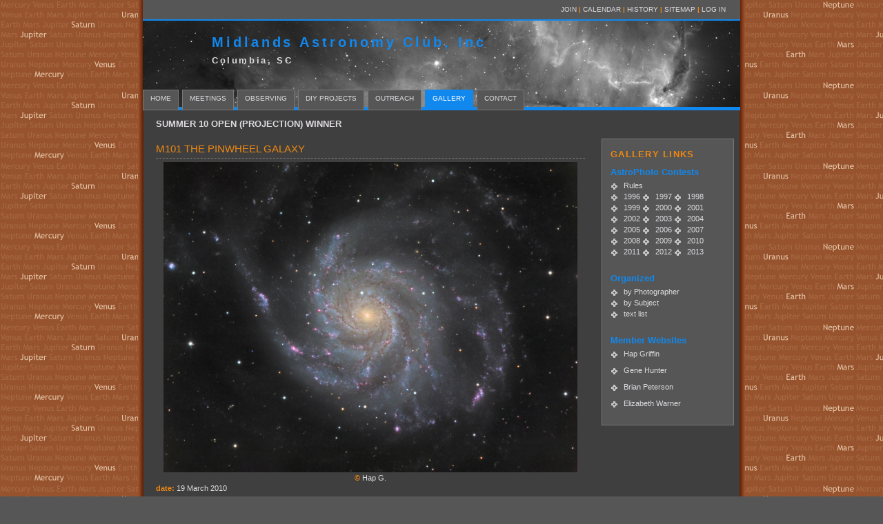

--- FILE ---
content_type: text/html
request_url: http://midlandsastronomyclub.org/gallery/2010pics/su10so.shtml
body_size: 4582
content:
<!DOCTYPE html PUBLIC "-//W3C//DTD XHTML 1.1//EN" "http://www.w3.org/TR/xhtml11/DTD/xhtml11.dtd">

<html xmlns="http://www.w3.org/1999/xhtml" xml:lang="en">

<head>
<title>su10so</title>
<meta name="description" content="The Midlands Astronomy Club is a group of enthusiastic amateur astronomers in the midlands of SC. Astrophotography, guest speakers, observing sessions are just a few of our activities." />
<meta name="keywords" content="astronomy, amateur astronomy, Columbia, observing, satellites, astrophotos, planets, nebulae, galaxies" />
<meta http-equiv="content-type" content="text/html; charset=iso-8859-1" />

<!-- **** layout stylesheet **** -->
<link rel="stylesheet" type="text/css" href="../../style/style.css" />

<!-- **** colour scheme stylesheet **** -->
<link rel="stylesheet" type="text/css" href="../../style/orange.css" />

</head>

<body>
<div id="main">
<div id="links">
<!-- **** INSERT LINKS HERE **** -->
<a href="../../join.shtml">Join</a> <strong>|</strong> <a href="../../calendar.shtml">Calendar</a> <strong>|</strong> <a href="../../history.shtml">History</a> <strong>|</strong> <a href="../../sitemap.shtml">Sitemap</a> <strong>|</strong> <a href="../../memonly.shtml">LOG IN</a>
</div>
<div id="logo"><h1>Midlands Astronomy Club, Inc</h1><h2>Columbia, SC</h2></div>
<div id="menu">
<ul>
<!-- **** INSERT NAVIGATION ITEMS HERE (use id="selected" to identify the page you're on **** -->
<li><a href="../../index.shtml">home</a></li>
<li><a href="../../meetings/meetings.shtml">Meetings</a></li>
<li><a href="../../observing/observing.shtml">Observing</a></li>
<li><a href="../../projects/projects.shtml">DIY Projects</a></li>
<li><a href="../../outreach.shtml">Outreach</a></li>
<li><a id="selected" href="../gallery.shtml">Gallery</a></li>
<li><a href="../../contact.shtml">contact</a></li>
</ul>
</div>
<div id="content">
<div id="column1">
<div class="sidebaritem">
<h1>Gallery Links</h1>
<!-- **** INSERT NEWS ITEMS HERE **** -->
<h2>AstroPhoto Contests</h2>
<p><a href="../rules.shtml">Rules</a>
<br /><a href="../1996win.shtml">1996</a>
<a href="../1997win.shtml">1997</a>
<a href="../1998win.shtml">1998</a>
<a href="../1999win.shtml">1999</a>
<a href="../2000win.shtml">2000</a>
<a href="../2001win.shtml">2001</a>
<a href="../2002win.shtml">2002</a>
<a href="../2003win.shtml">2003</a>
<a href="../2004win.shtml">2004</a>
<a href="../2005win.shtml">2005</a>
<a href="../2006win.shtml">2006</a>
<a href="../2007win.shtml">2007</a>
<a href="../2008win.shtml">2008</a>
<a href="../2009win.shtml">2009</a>
<a href="../2010win.shtml">2010</a>
<a href="../2011win.shtml">2011</a>
<a href="../2012win.shtml">2012</a>
<a href="../2013win.shtml">2013</a></p>
<p></p>
<p></p>
<h2>Organized</h2>
<p><a href="../photographer.shtml">by Photographer</a>
<br /><a href="../subject.shtml">by Subject</a>
<br /><a href="../ClubPics.shtml">text list</a></p>
<p></p>
<p></p>

<h2>Member Websites</h2>
<p><a href="http://www.machunter.org/hapspics.html">Hap Griffin</a></p>
<p><a href="http://www.astrophotogallery.org/thumbnails.php?album=2">Gene Hunter</a></p>
<p><a href="http://www.pbase.com/bkpeterson">Brian Peterson</a></p>
<p><a href="http://www.astro.umd.edu/~warnerem">Elizabeth Warner</a></p>
</div>


</div>
<div id="column2">

<h3>Summer 10 Open (projection) Winner</h3>
<h2>M101 The Pinwheel Galaxy</h2>
<div class="center"><img src="su10so.jpg" width="600" alt="Hap G. M101 Pinwheel" />
<br /><strong>&copy;</strong> Hap G.</div>
<p><strong>date:</strong> 19 March 2010
<br /><strong>location:</strong> 
<br /><strong>film:</strong> 
<br /><strong>exposure:</strong> 380min total (230min L, 50min each RGB)
<br /><strong>camera setup:</strong> QSI 583 WSG
<br /><strong>telescope setup:</strong> Planewave 12.5&quot; CDK on AP-1200 mount
<br /><br /><strong>comments:</strong> 
</p>

</div><!-- close column 2 -->
</div><!-- close content -->
<div id="footer">copyright <strong>&copy;</strong> 1996-2017 MAC, Inc <strong>|</strong> <a href="../../mail.shtml" onmouseover="this.href='mai' + 'lto:' + 'webteam' + '@' + 'midlandsastronomyclub.org'">Webmaster</a> <strong>|</strong> Updated: [an error occurred while processing this directive]
<br /><a href="http://validator.w3.org/check?uri=referer">XHTML 1.1</a> <strong>|</strong> <a href="http://jigsaw.w3.org/css-validator/check/referer">CSS</a> <strong>|</strong> <a href="http://www.dcarter.co.uk">design by dcarter</a> <strong>|</strong> <a href="../../credits.shtml">Credits</a>
<br />&nbsp;
</div><!-- close footer -->
</div><!-- close main -->
</body>
</html>

--- FILE ---
content_type: text/css
request_url: http://midlandsastronomyclub.org/style/style.css
body_size: 5263
content:
/* global */
html{height: 100%;}

body
{font-family: verdana, arial, sans-serif;
padding: 0px;
margin: 0px;
font-size: .68em;
}

p
{margin: 0px;
padding: 0px 0px 16px 0px;
line-height: 1.8em;
}

h1
{font-family: arial, sans-serif;
font-size: 115%;
letter-spacing: .1em;
}

h2
{font-family: arial, sans-serif;
margin: 0px;
padding: 0px 0px 4px 0px;
font-size: 105%;
}

pre {
padding: 0px 0px 4px 0px;
font-size: 140%;
}

img{border: 0px;}

a{outline: none;}

/* image positioning - left, right and center */
.left
{float: left; 
padding: 0px 8px 0px 0px;
}

.right
{float: right; 
padding: 0px 0px 0px 8px;
}

.center
{display: block;
text-align: center;
margin: 0 auto;
}

/* block quote */
blockquote
{margin: 0px 0px 5px 15px; 
padding: 0px 10px 0px 15px;
border-left: 8px solid;
}

/* unordered list */
ul
{margin: 8px 0px 0px 16px;
padding: 0px;
}

ul li
{list-style-type: square;
margin: 0px 0px 11px 0px; 
padding: 0px;
}

/* ordered list */
ol
{margin: 8px 0px 0px 24px;
padding: 0px;
}

ol li
{margin: 0px 0px 11px 0px; 
padding: 0px;
}

/* margin lefts / margin rights - to centre content */
#main, #links, #footer, #logo, #menu, #content
{margin-left: auto; 
margin-right: auto;
}

/* main container */
#main{width: 880px;}

/* links above the logo / footer */
#links
{width: 826px;
height: 20px;
font-size: 88%;
text-transform: uppercase;
padding: 8px 21px 0px 19px;
}
#footer
{width: 826px;
height: 30px;
font-size: 88%;
text-transform: uppercase;
padding: 8px 21px 0px 19px;
}

#links{text-align: right;}

#footer
{text-align: center; 
border-top: 2px solid;
}

#links a, #footer a{text-decoration: none;}

#links a:hover, #footer a:hover{text-decoration: underline;}

/* logo */
#logo
{width: 866px;
height: 125px;
border-top: 2px solid;
border-bottom: 5px solid;
}

#logo h1, #logo h2
{margin: 0px;
letter-spacing: .2em;
}

#logo h1
{padding: 20px 0px 0px 100px;
font-size: 180%;
}

#logo h2
{padding: 7px 0px 0px 100px;
font-size: 120%;
}

/* navigation menu */
#menu
{height: 30px;
width: 866px;
margin-top: -30px;
position: relative;
}

#menu ul{margin: 0px auto;} 

#menu li
{float: left; 
margin: 0px 5px 0px 0px; 
padding: 0px;
list-style: none;
} 

#menu li a 
{display: block; 
float: left; 
height: 20px;
text-decoration: none; 
padding: 6px 10px 2px 10px;
border: 1px solid;
text-transform: uppercase;
font-size: 88%;
} 

#menu li a:hover, #menu li a#selected, #menu li a#selected:hover
{height: 20px;
padding: 7px 11px 2px 11px;
border: 0px;
} 

/* main content */
#content
{width: 866px;
overflow: hidden;
} 

/* column 1 - contains sidebar items */
#column1
{width: 198px;
margin: 22px 0px 0px 0px;
float: right;
padding: 19px 3px 15px 19px;
}

.sidebaritem
{text-align: left;
width: 168px;
float: left;
margin: 0px 0px 20px 0px;
border: 1px solid;
padding: 15px 10px 15px 12px;
}

.sidebaritem h1
{margin: 0px; 
font-weight: bold;
font-size: 115%;
padding: 0px 0px 12px 0px;
text-transform: uppercase;
}

.sidebaritem h2
{margin: 0px; 
font-weight: bold;
font-size: 115%;
}

.sidebaritem p
{line-height: 16px; 
padding: 0px 0px 8px 0px;
}

.sidebaritem a, .sidebaritem a:hover
{padding: 0px 0px 2px 19px;
text-decoration: none;
}

.sbilinks{padding: 0px}

.sbilinks ul{margin: 0px auto;} 

.sbilinks li 
{margin: 0px; 
float: left; 
list-style: none; 
} 

.sbilinks li a , .sbilinks li a:hover
{float: left; 

text-decoration: none; 
padding: 5px 0px 4px 19px;
width: 149px;
} 

/* column 2 - page content */
#column2
{text-align: justify;
width: 622px;
float: left;
padding: 2px 3px 15px 19px;
}

#column2 h1
{font-family: arial, sans-serif;
padding: 16px 0px 5px 0px; 
margin: 0px 0px 12px 0px; 
border-bottom: 1px solid;
font-size: 160%;
text-transform: uppercase;
font-weight: bold;
}

#column2 h2
{font-family: arial, sans-serif;
padding: 10px 0px 5px 0px; 
margin: 0px 0px 5px 0px; 
border-bottom: 1px dashed;
font-size: 140%;
text-transform: uppercase;
font-weight: normal;
}

#column2 h3
{font-family: arial, sans-serif;
padding: 10px 0px 5px 0px; 
margin: 0px 0px 5px 0px; 
font-size: 120%;
text-transform: uppercase;
font-weight: bold;
}

#column2 a, #column2 a:hover
{padding: 0px 0px 2px 0px;
text-decoration: none;
border-bottom: 1px dashed;
}

#column2 a:hover{border-bottom: 1px solid;}

#news-left
{width: 300px;
margin: 0px 0px 0px 0px;
padding: 0px 0px 0px 0px;
float: left;
}

#news-right
{width: 300px;
margin: 0px 0px 0px 0px;
padding: 0px 0px 0px 0px;
float: right;
}

.astrowire a, .astrowire a:hover
{text-decoration: none;}

th
{text-align: center;
border: 1px solid;
}


td {
border: 1px solid;
padding: 2px 2px 2px 4px;
line-height: 1.6em;
}



/* additional colour scheme selections */
#colour{margin: 0px 0px 20px 0px;}

#colour a, #colour a:hover{border: 0px;}

.blue
{background: #414141 url(blue.png) no-repeat left center;
color: #109CEF;
padding: 0px 40px 0px 20px;
}

.green
{background: #414141 url(green.png) no-repeat left center;
color: #94C65A;
padding: 0px 40px 0px 20px;
}

.purple
{background: #414141 url(purple.png) no-repeat left center;
color: #CE5AEF;
padding: 0px 40px 0px 20px;
}

.orange
{background: #414141 url(orange.png) no-repeat left center;
color: #FF9C21;
padding: 0px 40px 0px 20px;
}

/* additional styles for text done by EMW */
.strike {text-decoration : line-through;
}


--- FILE ---
content_type: text/css
request_url: http://midlandsastronomyclub.org/style/orange.css
body_size: 1632
content:
body
{background: #565656 url(back.png) repeat;
color: #dedbdf;
}

blockquote
{border-color: #1188ee;}

#main
{background: #565656 url(main.png) repeat-y;
color: #dedbdf;
}

#links, #footer, #links a, #footer a, #links a:hover, #footer a:hover
{background: #565656;
color: #dedbdf;
border-color: #1188ee;
}

#logo
{background: #FFF url(logo.jpg) no-repeat;
color: #dedbdf;
border-color: #1188ee;
}

h1, #column1 h2, #column2 h1, .strong2
{background: transparent;
color: #1188ee;
border-color: #787878;
}

#column1 h1, #column2 h2, strong
{background: transparent;
color: #ee8811;
border-color: #787878;
}

th
{background: transparent;
color: #1188ee;
border-color: #787878;
}

td
{background: transparent;
color: #dedbdf;
border-color: #787878;
}

#menu, .sidebaritem
{background: transparent;
color: #dedbdf;
}

#menu li a, .sidebaritem
{background: #565656;
color: #dedbdf;
border-color: #787878;
}

#menu li a:hover, #menu li a#selected, #menu li a#selected:hover
{background: #1188ee;
color: #FFF;
} 

#content, #column2, #column2 a
{background: transparent;
color: #dedbdf;
border-color: #dedbdf;
}

#column2 a:hover
{background: transparent;
color: #1188ee;
border-color: #1188ee;
}

.sbilinks li a, .sidebaritem a
{background: #565656 url(cog.png) no-repeat left center;
color: #dedbdf;
} 

.sbilinks li a:hover, .sidebaritem a:hover
{background: #565656 url(orange_cog.png) no-repeat left center;
color: #1188ee;
}

.astrowire {background: #fff;
color: #000;}

.astrowire li a {color: #00c;}
.astrowire li a:hover {color: #990;}

